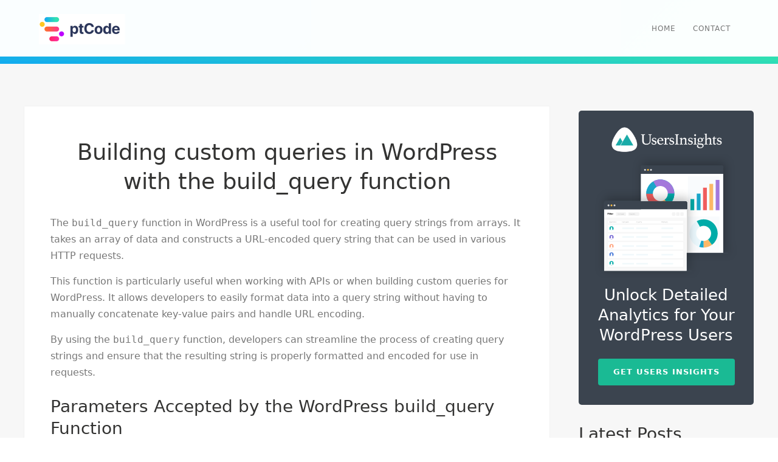

--- FILE ---
content_type: text/html; charset=UTF-8
request_url: https://pexetothemes.com/wordpress-functions/build_query/
body_size: 10252
content:
<!DOCTYPE html>
<html lang="en-US">
<head>
<meta http-equiv="Content-Type" content="text/html; charset=UTF-8" />



<!-- Mobile Devices Viewport Resset-->
<meta name="viewport" content="width=device-width, initial-scale=1.0, maximum-scale=1">
<meta name="apple-mobile-web-app-capable" content="yes">
<!-- <meta name="viewport" content="initial-scale=1.0, user-scalable=1" /> -->





<link rel="alternate" type="application/rss+xml" title="ptCode RSS" href="https://pexetothemes.com/feed/" />
<link rel="pingback" href="https://pexetothemes.com/xmlrpc.php" />
<link rel="shortcut icon" type="image/x-icon" href="https://pexetothemes.com/wp-content/uploads/2023/11/logo-sq-2.png" />

<!--[if lt IE 9]>
<script src="https://pexetothemes.com/wp-content/themes/pexetothemes/js/html5shiv.js"></script>
<![endif]-->

<meta name='robots' content='index, follow, max-image-preview:large, max-snippet:-1, max-video-preview:-1' />

	<!-- This site is optimized with the Yoast SEO plugin v21.5 - https://yoast.com/wordpress/plugins/seo/ -->
	<title>Building custom queries in WordPress with the build_query function - ptCode</title>
	<link rel="canonical" href="https://pexetothemes.com/wordpress-functions/build_query/" />
	<meta property="og:locale" content="en_US" />
	<meta property="og:type" content="article" />
	<meta property="og:title" content="Building custom queries in WordPress with the build_query function - ptCode" />
	<meta property="og:description" content="The build_query function in WordPress is a useful tool for creating query strings from arrays. It takes an array of data and constructs a URL-encoded query string that can be used in various HTTP requests. [&hellip;]" />
	<meta property="og:url" content="https://pexetothemes.com/wordpress-functions/build_query/" />
	<meta property="og:site_name" content="ptCode" />
	<meta property="article:published_time" content="2024-01-31T03:13:46+00:00" />
	<meta name="author" content="ptCode Team" />
	<meta name="twitter:card" content="summary_large_image" />
	<meta name="twitter:label1" content="Written by" />
	<meta name="twitter:data1" content="ptCode Team" />
	<meta name="twitter:label2" content="Est. reading time" />
	<meta name="twitter:data2" content="2 minutes" />
	<script type="application/ld+json" class="yoast-schema-graph">{"@context":"https://schema.org","@graph":[{"@type":"Article","@id":"https://pexetothemes.com/wordpress-functions/build_query/#article","isPartOf":{"@id":"https://pexetothemes.com/wordpress-functions/build_query/"},"author":{"name":"ptCode Team","@id":"https://pexetothemes.com/#/schema/person/81e5c88f04bb4fc3f388acf6f7aabb7f"},"headline":"Building custom queries in WordPress with the build_query function","datePublished":"2024-01-31T03:13:46+00:00","dateModified":"2024-01-31T03:13:46+00:00","mainEntityOfPage":{"@id":"https://pexetothemes.com/wordpress-functions/build_query/"},"wordCount":431,"publisher":{"@id":"https://pexetothemes.com/#organization"},"articleSection":["WordPress Functions"],"inLanguage":"en-US"},{"@type":"WebPage","@id":"https://pexetothemes.com/wordpress-functions/build_query/","url":"https://pexetothemes.com/wordpress-functions/build_query/","name":"Building custom queries in WordPress with the build_query function - ptCode","isPartOf":{"@id":"https://pexetothemes.com/#website"},"datePublished":"2024-01-31T03:13:46+00:00","dateModified":"2024-01-31T03:13:46+00:00","breadcrumb":{"@id":"https://pexetothemes.com/wordpress-functions/build_query/#breadcrumb"},"inLanguage":"en-US","potentialAction":[{"@type":"ReadAction","target":["https://pexetothemes.com/wordpress-functions/build_query/"]}]},{"@type":"BreadcrumbList","@id":"https://pexetothemes.com/wordpress-functions/build_query/#breadcrumb","itemListElement":[{"@type":"ListItem","position":1,"name":"Home","item":"https://pexetothemes.com/"},{"@type":"ListItem","position":2,"name":"Building custom queries in WordPress with the build_query function"}]},{"@type":"WebSite","@id":"https://pexetothemes.com/#website","url":"https://pexetothemes.com/","name":"ptCode","description":"","publisher":{"@id":"https://pexetothemes.com/#organization"},"potentialAction":[{"@type":"SearchAction","target":{"@type":"EntryPoint","urlTemplate":"https://pexetothemes.com/?s={search_term_string}"},"query-input":"required name=search_term_string"}],"inLanguage":"en-US"},{"@type":"Organization","@id":"https://pexetothemes.com/#organization","name":"ptCode","url":"https://pexetothemes.com/","logo":{"@type":"ImageObject","inLanguage":"en-US","@id":"https://pexetothemes.com/#/schema/logo/image/","url":"https://pexetothemes.com/wp-content/uploads/2023/11/pt-logo.png","contentUrl":"https://pexetothemes.com/wp-content/uploads/2023/11/pt-logo.png","width":284,"height":100,"caption":"ptCode"},"image":{"@id":"https://pexetothemes.com/#/schema/logo/image/"}},{"@type":"Person","@id":"https://pexetothemes.com/#/schema/person/81e5c88f04bb4fc3f388acf6f7aabb7f","name":"ptCode Team","image":{"@type":"ImageObject","inLanguage":"en-US","@id":"https://pexetothemes.com/#/schema/person/image/","url":"https://secure.gravatar.com/avatar/a6622275f60f52fbfe2facc37e20ee5c?s=96&d=mm&r=g","contentUrl":"https://secure.gravatar.com/avatar/a6622275f60f52fbfe2facc37e20ee5c?s=96&d=mm&r=g","caption":"ptCode Team"}}]}</script>
	<!-- / Yoast SEO plugin. -->


<link rel='dns-prefetch' href='//www.youtube.com' />
<link rel='dns-prefetch' href='//fonts.googleapis.com' />
<link rel="alternate" type="application/rss+xml" title="ptCode &raquo; Feed" href="https://pexetothemes.com/feed/" />
<link rel="alternate" type="application/rss+xml" title="ptCode &raquo; Comments Feed" href="https://pexetothemes.com/comments/feed/" />
<script type="text/javascript">
/* <![CDATA[ */
window._wpemojiSettings = {"baseUrl":"https:\/\/s.w.org\/images\/core\/emoji\/15.0.3\/72x72\/","ext":".png","svgUrl":"https:\/\/s.w.org\/images\/core\/emoji\/15.0.3\/svg\/","svgExt":".svg","source":{"concatemoji":"https:\/\/pexetothemes.com\/wp-includes\/js\/wp-emoji-release.min.js?ver=6.5.7"}};
/*! This file is auto-generated */
!function(i,n){var o,s,e;function c(e){try{var t={supportTests:e,timestamp:(new Date).valueOf()};sessionStorage.setItem(o,JSON.stringify(t))}catch(e){}}function p(e,t,n){e.clearRect(0,0,e.canvas.width,e.canvas.height),e.fillText(t,0,0);var t=new Uint32Array(e.getImageData(0,0,e.canvas.width,e.canvas.height).data),r=(e.clearRect(0,0,e.canvas.width,e.canvas.height),e.fillText(n,0,0),new Uint32Array(e.getImageData(0,0,e.canvas.width,e.canvas.height).data));return t.every(function(e,t){return e===r[t]})}function u(e,t,n){switch(t){case"flag":return n(e,"\ud83c\udff3\ufe0f\u200d\u26a7\ufe0f","\ud83c\udff3\ufe0f\u200b\u26a7\ufe0f")?!1:!n(e,"\ud83c\uddfa\ud83c\uddf3","\ud83c\uddfa\u200b\ud83c\uddf3")&&!n(e,"\ud83c\udff4\udb40\udc67\udb40\udc62\udb40\udc65\udb40\udc6e\udb40\udc67\udb40\udc7f","\ud83c\udff4\u200b\udb40\udc67\u200b\udb40\udc62\u200b\udb40\udc65\u200b\udb40\udc6e\u200b\udb40\udc67\u200b\udb40\udc7f");case"emoji":return!n(e,"\ud83d\udc26\u200d\u2b1b","\ud83d\udc26\u200b\u2b1b")}return!1}function f(e,t,n){var r="undefined"!=typeof WorkerGlobalScope&&self instanceof WorkerGlobalScope?new OffscreenCanvas(300,150):i.createElement("canvas"),a=r.getContext("2d",{willReadFrequently:!0}),o=(a.textBaseline="top",a.font="600 32px Arial",{});return e.forEach(function(e){o[e]=t(a,e,n)}),o}function t(e){var t=i.createElement("script");t.src=e,t.defer=!0,i.head.appendChild(t)}"undefined"!=typeof Promise&&(o="wpEmojiSettingsSupports",s=["flag","emoji"],n.supports={everything:!0,everythingExceptFlag:!0},e=new Promise(function(e){i.addEventListener("DOMContentLoaded",e,{once:!0})}),new Promise(function(t){var n=function(){try{var e=JSON.parse(sessionStorage.getItem(o));if("object"==typeof e&&"number"==typeof e.timestamp&&(new Date).valueOf()<e.timestamp+604800&&"object"==typeof e.supportTests)return e.supportTests}catch(e){}return null}();if(!n){if("undefined"!=typeof Worker&&"undefined"!=typeof OffscreenCanvas&&"undefined"!=typeof URL&&URL.createObjectURL&&"undefined"!=typeof Blob)try{var e="postMessage("+f.toString()+"("+[JSON.stringify(s),u.toString(),p.toString()].join(",")+"));",r=new Blob([e],{type:"text/javascript"}),a=new Worker(URL.createObjectURL(r),{name:"wpTestEmojiSupports"});return void(a.onmessage=function(e){c(n=e.data),a.terminate(),t(n)})}catch(e){}c(n=f(s,u,p))}t(n)}).then(function(e){for(var t in e)n.supports[t]=e[t],n.supports.everything=n.supports.everything&&n.supports[t],"flag"!==t&&(n.supports.everythingExceptFlag=n.supports.everythingExceptFlag&&n.supports[t]);n.supports.everythingExceptFlag=n.supports.everythingExceptFlag&&!n.supports.flag,n.DOMReady=!1,n.readyCallback=function(){n.DOMReady=!0}}).then(function(){return e}).then(function(){var e;n.supports.everything||(n.readyCallback(),(e=n.source||{}).concatemoji?t(e.concatemoji):e.wpemoji&&e.twemoji&&(t(e.twemoji),t(e.wpemoji)))}))}((window,document),window._wpemojiSettings);
/* ]]> */
</script>
<style id='wp-emoji-styles-inline-css' type='text/css'>

	img.wp-smiley, img.emoji {
		display: inline !important;
		border: none !important;
		box-shadow: none !important;
		height: 1em !important;
		width: 1em !important;
		margin: 0 0.07em !important;
		vertical-align: -0.1em !important;
		background: none !important;
		padding: 0 !important;
	}
</style>
<link rel='stylesheet' id='wp-block-library-css' href='https://pexetothemes.com/wp-includes/css/dist/block-library/style.min.css?ver=6.5.7' type='text/css' media='all' />
<link rel='stylesheet' id='prismatic-blocks-css' href='https://pexetothemes.com/wp-content/plugins/prismatic/css/styles-blocks.css?ver=6.5.7' type='text/css' media='all' />
<style id='classic-theme-styles-inline-css' type='text/css'>
/*! This file is auto-generated */
.wp-block-button__link{color:#fff;background-color:#32373c;border-radius:9999px;box-shadow:none;text-decoration:none;padding:calc(.667em + 2px) calc(1.333em + 2px);font-size:1.125em}.wp-block-file__button{background:#32373c;color:#fff;text-decoration:none}
</style>
<style id='global-styles-inline-css' type='text/css'>
body{--wp--preset--color--black: #000000;--wp--preset--color--cyan-bluish-gray: #abb8c3;--wp--preset--color--white: #ffffff;--wp--preset--color--pale-pink: #f78da7;--wp--preset--color--vivid-red: #cf2e2e;--wp--preset--color--luminous-vivid-orange: #ff6900;--wp--preset--color--luminous-vivid-amber: #fcb900;--wp--preset--color--light-green-cyan: #7bdcb5;--wp--preset--color--vivid-green-cyan: #00d084;--wp--preset--color--pale-cyan-blue: #8ed1fc;--wp--preset--color--vivid-cyan-blue: #0693e3;--wp--preset--color--vivid-purple: #9b51e0;--wp--preset--gradient--vivid-cyan-blue-to-vivid-purple: linear-gradient(135deg,rgba(6,147,227,1) 0%,rgb(155,81,224) 100%);--wp--preset--gradient--light-green-cyan-to-vivid-green-cyan: linear-gradient(135deg,rgb(122,220,180) 0%,rgb(0,208,130) 100%);--wp--preset--gradient--luminous-vivid-amber-to-luminous-vivid-orange: linear-gradient(135deg,rgba(252,185,0,1) 0%,rgba(255,105,0,1) 100%);--wp--preset--gradient--luminous-vivid-orange-to-vivid-red: linear-gradient(135deg,rgba(255,105,0,1) 0%,rgb(207,46,46) 100%);--wp--preset--gradient--very-light-gray-to-cyan-bluish-gray: linear-gradient(135deg,rgb(238,238,238) 0%,rgb(169,184,195) 100%);--wp--preset--gradient--cool-to-warm-spectrum: linear-gradient(135deg,rgb(74,234,220) 0%,rgb(151,120,209) 20%,rgb(207,42,186) 40%,rgb(238,44,130) 60%,rgb(251,105,98) 80%,rgb(254,248,76) 100%);--wp--preset--gradient--blush-light-purple: linear-gradient(135deg,rgb(255,206,236) 0%,rgb(152,150,240) 100%);--wp--preset--gradient--blush-bordeaux: linear-gradient(135deg,rgb(254,205,165) 0%,rgb(254,45,45) 50%,rgb(107,0,62) 100%);--wp--preset--gradient--luminous-dusk: linear-gradient(135deg,rgb(255,203,112) 0%,rgb(199,81,192) 50%,rgb(65,88,208) 100%);--wp--preset--gradient--pale-ocean: linear-gradient(135deg,rgb(255,245,203) 0%,rgb(182,227,212) 50%,rgb(51,167,181) 100%);--wp--preset--gradient--electric-grass: linear-gradient(135deg,rgb(202,248,128) 0%,rgb(113,206,126) 100%);--wp--preset--gradient--midnight: linear-gradient(135deg,rgb(2,3,129) 0%,rgb(40,116,252) 100%);--wp--preset--font-size--small: 13px;--wp--preset--font-size--medium: 20px;--wp--preset--font-size--large: 36px;--wp--preset--font-size--x-large: 42px;--wp--preset--spacing--20: 0.44rem;--wp--preset--spacing--30: 0.67rem;--wp--preset--spacing--40: 1rem;--wp--preset--spacing--50: 1.5rem;--wp--preset--spacing--60: 2.25rem;--wp--preset--spacing--70: 3.38rem;--wp--preset--spacing--80: 5.06rem;--wp--preset--shadow--natural: 6px 6px 9px rgba(0, 0, 0, 0.2);--wp--preset--shadow--deep: 12px 12px 50px rgba(0, 0, 0, 0.4);--wp--preset--shadow--sharp: 6px 6px 0px rgba(0, 0, 0, 0.2);--wp--preset--shadow--outlined: 6px 6px 0px -3px rgba(255, 255, 255, 1), 6px 6px rgba(0, 0, 0, 1);--wp--preset--shadow--crisp: 6px 6px 0px rgba(0, 0, 0, 1);}:where(.is-layout-flex){gap: 0.5em;}:where(.is-layout-grid){gap: 0.5em;}body .is-layout-flex{display: flex;}body .is-layout-flex{flex-wrap: wrap;align-items: center;}body .is-layout-flex > *{margin: 0;}body .is-layout-grid{display: grid;}body .is-layout-grid > *{margin: 0;}:where(.wp-block-columns.is-layout-flex){gap: 2em;}:where(.wp-block-columns.is-layout-grid){gap: 2em;}:where(.wp-block-post-template.is-layout-flex){gap: 1.25em;}:where(.wp-block-post-template.is-layout-grid){gap: 1.25em;}.has-black-color{color: var(--wp--preset--color--black) !important;}.has-cyan-bluish-gray-color{color: var(--wp--preset--color--cyan-bluish-gray) !important;}.has-white-color{color: var(--wp--preset--color--white) !important;}.has-pale-pink-color{color: var(--wp--preset--color--pale-pink) !important;}.has-vivid-red-color{color: var(--wp--preset--color--vivid-red) !important;}.has-luminous-vivid-orange-color{color: var(--wp--preset--color--luminous-vivid-orange) !important;}.has-luminous-vivid-amber-color{color: var(--wp--preset--color--luminous-vivid-amber) !important;}.has-light-green-cyan-color{color: var(--wp--preset--color--light-green-cyan) !important;}.has-vivid-green-cyan-color{color: var(--wp--preset--color--vivid-green-cyan) !important;}.has-pale-cyan-blue-color{color: var(--wp--preset--color--pale-cyan-blue) !important;}.has-vivid-cyan-blue-color{color: var(--wp--preset--color--vivid-cyan-blue) !important;}.has-vivid-purple-color{color: var(--wp--preset--color--vivid-purple) !important;}.has-black-background-color{background-color: var(--wp--preset--color--black) !important;}.has-cyan-bluish-gray-background-color{background-color: var(--wp--preset--color--cyan-bluish-gray) !important;}.has-white-background-color{background-color: var(--wp--preset--color--white) !important;}.has-pale-pink-background-color{background-color: var(--wp--preset--color--pale-pink) !important;}.has-vivid-red-background-color{background-color: var(--wp--preset--color--vivid-red) !important;}.has-luminous-vivid-orange-background-color{background-color: var(--wp--preset--color--luminous-vivid-orange) !important;}.has-luminous-vivid-amber-background-color{background-color: var(--wp--preset--color--luminous-vivid-amber) !important;}.has-light-green-cyan-background-color{background-color: var(--wp--preset--color--light-green-cyan) !important;}.has-vivid-green-cyan-background-color{background-color: var(--wp--preset--color--vivid-green-cyan) !important;}.has-pale-cyan-blue-background-color{background-color: var(--wp--preset--color--pale-cyan-blue) !important;}.has-vivid-cyan-blue-background-color{background-color: var(--wp--preset--color--vivid-cyan-blue) !important;}.has-vivid-purple-background-color{background-color: var(--wp--preset--color--vivid-purple) !important;}.has-black-border-color{border-color: var(--wp--preset--color--black) !important;}.has-cyan-bluish-gray-border-color{border-color: var(--wp--preset--color--cyan-bluish-gray) !important;}.has-white-border-color{border-color: var(--wp--preset--color--white) !important;}.has-pale-pink-border-color{border-color: var(--wp--preset--color--pale-pink) !important;}.has-vivid-red-border-color{border-color: var(--wp--preset--color--vivid-red) !important;}.has-luminous-vivid-orange-border-color{border-color: var(--wp--preset--color--luminous-vivid-orange) !important;}.has-luminous-vivid-amber-border-color{border-color: var(--wp--preset--color--luminous-vivid-amber) !important;}.has-light-green-cyan-border-color{border-color: var(--wp--preset--color--light-green-cyan) !important;}.has-vivid-green-cyan-border-color{border-color: var(--wp--preset--color--vivid-green-cyan) !important;}.has-pale-cyan-blue-border-color{border-color: var(--wp--preset--color--pale-cyan-blue) !important;}.has-vivid-cyan-blue-border-color{border-color: var(--wp--preset--color--vivid-cyan-blue) !important;}.has-vivid-purple-border-color{border-color: var(--wp--preset--color--vivid-purple) !important;}.has-vivid-cyan-blue-to-vivid-purple-gradient-background{background: var(--wp--preset--gradient--vivid-cyan-blue-to-vivid-purple) !important;}.has-light-green-cyan-to-vivid-green-cyan-gradient-background{background: var(--wp--preset--gradient--light-green-cyan-to-vivid-green-cyan) !important;}.has-luminous-vivid-amber-to-luminous-vivid-orange-gradient-background{background: var(--wp--preset--gradient--luminous-vivid-amber-to-luminous-vivid-orange) !important;}.has-luminous-vivid-orange-to-vivid-red-gradient-background{background: var(--wp--preset--gradient--luminous-vivid-orange-to-vivid-red) !important;}.has-very-light-gray-to-cyan-bluish-gray-gradient-background{background: var(--wp--preset--gradient--very-light-gray-to-cyan-bluish-gray) !important;}.has-cool-to-warm-spectrum-gradient-background{background: var(--wp--preset--gradient--cool-to-warm-spectrum) !important;}.has-blush-light-purple-gradient-background{background: var(--wp--preset--gradient--blush-light-purple) !important;}.has-blush-bordeaux-gradient-background{background: var(--wp--preset--gradient--blush-bordeaux) !important;}.has-luminous-dusk-gradient-background{background: var(--wp--preset--gradient--luminous-dusk) !important;}.has-pale-ocean-gradient-background{background: var(--wp--preset--gradient--pale-ocean) !important;}.has-electric-grass-gradient-background{background: var(--wp--preset--gradient--electric-grass) !important;}.has-midnight-gradient-background{background: var(--wp--preset--gradient--midnight) !important;}.has-small-font-size{font-size: var(--wp--preset--font-size--small) !important;}.has-medium-font-size{font-size: var(--wp--preset--font-size--medium) !important;}.has-large-font-size{font-size: var(--wp--preset--font-size--large) !important;}.has-x-large-font-size{font-size: var(--wp--preset--font-size--x-large) !important;}
.wp-block-navigation a:where(:not(.wp-element-button)){color: inherit;}
:where(.wp-block-post-template.is-layout-flex){gap: 1.25em;}:where(.wp-block-post-template.is-layout-grid){gap: 1.25em;}
:where(.wp-block-columns.is-layout-flex){gap: 2em;}:where(.wp-block-columns.is-layout-grid){gap: 2em;}
.wp-block-pullquote{font-size: 1.5em;line-height: 1.6;}
</style>
<link rel='stylesheet' id='prismatic-highlight-css' href='https://pexetothemes.com/wp-content/plugins/prismatic/lib/highlight/css/atom-one-dark.css?ver=3.4.1' type='text/css' media='all' />
<link rel='stylesheet' id='wp-pagenavi-css' href='https://pexetothemes.com/wp-content/plugins/wp-pagenavi/pagenavi-css.css?ver=2.70' type='text/css' media='all' />
<link rel='stylesheet' id='wordpress-popular-posts-css-css' href='https://pexetothemes.com/wp-content/plugins/wordpress-popular-posts/assets/css/wpp.css?ver=6.3.4' type='text/css' media='all' />
<link rel='stylesheet' id='pexeto-font-0-css' href="https://fonts.googleapis.com/css?family=Open+Sans%3A400%2C300%2C400italic%2C700&#038;ver=6.5.7" type='text/css' media='all' />
<link rel='stylesheet' id='pexeto-font-1-css' href="https://fonts.googleapis.com/css?family=Montserrat%3A400%2C700&#038;ver=6.5.7" type='text/css' media='all' />
<link rel='stylesheet' id='pexeto-pretty-photo-css' href='https://pexetothemes.com/wp-content/themes/pexetothemes/css/prettyPhoto.css?ver=2.0.2' type='text/css' media='all' />
<link rel='stylesheet' id='pexeto-stylesheet-css' href='https://pexetothemes.com/wp-content/themes/pexetothemes/style.css?ver=2.0.2' type='text/css' media='all' />
<style id='pexeto-stylesheet-inline-css' type='text/css'>
button, .button , input[type="submit"], input[type="button"], 
								#submit, .left-arrow:hover,.right-arrow:hover, .ps-left-arrow:hover, 
								.ps-right-arrow:hover, .cs-arrows:hover,.nivo-nextNav:hover, .nivo-prevNav:hover,
								.scroll-to-top:hover, .services-icon .img-container, .services-thumbnail h3:after,
								.pg-pagination a.current, .pg-pagination a:hover, #content-container .wp-pagenavi span.current, 
								#content-container .wp-pagenavi a:hover, #blog-pagination a:hover,
								.pg-item h2:after, .pc-item h2:after, .ps-icon, .ps-left-arrow:hover, .ps-right-arrow:hover,
								.pc-next:hover, .pc-prev:hover, .pc-wrapper .icon-circle, .pg-item .icon-circle, .qg-img .icon-circle,
								.ts-arrow:hover, .section-light .section-title:before, .section-light2 .section-title:after,
								.section-light-bg .section-title:after, .section-dark .section-title:after,
								.woocommerce .widget_price_filter .ui-slider .ui-slider-range,
								.woocommerce-page .widget_price_filter .ui-slider .ui-slider-range, 
								.controlArrow.prev:hover,.controlArrow.next:hover, .pex-woo-cart-num,
								.woocommerce span.onsale, .woocommerce-page span.onsale.woocommerce nav.woocommerce-pagination ul li span.current, .woocommerce-page nav.woocommerce-pagination ul li span.current,
								.woocommerce #content nav.woocommerce-pagination ul li span.current, .woocommerce-page #content nav.woocommerce-pagination ul li span.current,
								.woocommerce #content nav.woocommerce-pagination ul li span.current, .woocommerce-page #content nav.woocommerce-pagination ul li span.current,
								.woocommerce nav.woocommerce-pagination ul li a:hover, .woocommerce-page nav.woocommerce-pagination ul li a:hover,
								.woocommerce #content nav.woocommerce-pagination ul li a:hover, .woocommerce-page #content nav.woocommerce-pagination ul li a:hover,
								.woocommerce nav.woocommerce-pagination ul li a:focus, .woocommerce-page nav.woocommerce-pagination ul li a:focus,
								.woocommerce #content nav.woocommerce-pagination ul li a:focus, .woocommerce-page #content nav.woocommerce-pagination ul li a:focus,
								.pt-highlight .pt-title{background-color:#1aba94;}a, a:hover, .post-info a:hover, .read-more, .footer-widgets a:hover, .comment-info .reply,
								.comment-info .reply a, .comment-info, .post-title a:hover, .post-tags a, .format-aside aside a:hover,
								.testimonials-details a, .lp-title a:hover, .woocommerce .star-rating, .woocommerce-page .star-rating,
								.woocommerce .star-rating:before, .woocommerce-page .star-rating:before, .tabs .current a,
								#wp-calendar tbody td a, .widget_nav_menu li.current-menu-item > a, .archive-page a:hover, .woocommerce-MyAccount-navigation li.is-active a{color:#1aba94;}.accordion-title.current, .read-more, .bypostauthor, .sticky,
								.pg-cat-filter a.current{border-color:#1aba94;}.pg-element-loading .icon-circle:after{border-top-color:#1aba94;}.footer-bottom{background-color:#172323;}#logo-container img{width:142px; }#logo-container img{height:50px;}body{font-size:16px;}body, #footer, .sidebar-box, .services-box, .ps-content, .page-masonry .post, .services-title-box{font-size:16px;}.fixed-header .header-wrapper {
    background: #1d5b7f;
    background: linear-gradient(135deg, #12abef 0%, #30e0b2 100%);
}
.sidebar-box {
    margin-bottom: 20px;
}
.fixed-header .header-wrapper {
    padding-bottom: 7px;
}
</style>
<!--[if lte IE 8]>
<link rel='stylesheet' id='pexeto-ie8-css' href='https://pexetothemes.com/wp-content/themes/pexetothemes/css/style_ie8.css?ver=2.0.2' type='text/css' media='all' />
<![endif]-->
<script type="application/json" id="wpp-json">

{"sampling_active":0,"sampling_rate":100,"ajax_url":"https:\/\/pexetothemes.com\/wp-json\/wordpress-popular-posts\/v1\/popular-posts","api_url":"https:\/\/pexetothemes.com\/wp-json\/wordpress-popular-posts","ID":696,"token":"dad08b70a3","lang":0,"debug":0}

</script>
<script type="text/javascript" src="https://pexetothemes.com/wp-content/plugins/wordpress-popular-posts/assets/js/wpp.min.js?ver=6.3.4" id="wpp-js-js"></script>
<script type="text/javascript" src="https://pexetothemes.com/wp-includes/js/jquery/jquery.min.js?ver=3.7.1" id="jquery-core-js"></script>
<script type="text/javascript" src="https://pexetothemes.com/wp-includes/js/jquery/jquery-migrate.min.js?ver=3.4.1" id="jquery-migrate-js"></script>
<link rel="https://api.w.org/" href="https://pexetothemes.com/wp-json/" /><link rel="alternate" type="application/json" href="https://pexetothemes.com/wp-json/wp/v2/posts/696" /><link rel="EditURI" type="application/rsd+xml" title="RSD" href="https://pexetothemes.com/xmlrpc.php?rsd" />
<meta name="generator" content="WordPress 6.5.7" />
<link rel='shortlink' href='https://pexetothemes.com/?p=696' />
<link rel="alternate" type="application/json+oembed" href="https://pexetothemes.com/wp-json/oembed/1.0/embed?url=https%3A%2F%2Fpexetothemes.com%2Fwordpress-functions%2Fbuild_query%2F" />
<link rel="alternate" type="text/xml+oembed" href="https://pexetothemes.com/wp-json/oembed/1.0/embed?url=https%3A%2F%2Fpexetothemes.com%2Fwordpress-functions%2Fbuild_query%2F&#038;format=xml" />
            <style id="wpp-loading-animation-styles">@-webkit-keyframes bgslide{from{background-position-x:0}to{background-position-x:-200%}}@keyframes bgslide{from{background-position-x:0}to{background-position-x:-200%}}.wpp-widget-placeholder,.wpp-widget-block-placeholder,.wpp-shortcode-placeholder{margin:0 auto;width:60px;height:3px;background:#dd3737;background:linear-gradient(90deg,#dd3737 0%,#571313 10%,#dd3737 100%);background-size:200% auto;border-radius:3px;-webkit-animation:bgslide 1s infinite linear;animation:bgslide 1s infinite linear}</style>
            <!-- Google tag (gtag.js) -->
<script async src="https://www.googletagmanager.com/gtag/js?id=G-PVHZSRBNZN"></script>
<script>
  window.dataLayer = window.dataLayer || [];
  function gtag(){dataLayer.push(arguments);}
  gtag('js', new Date());

  gtag('config', 'G-PVHZSRBNZN');
</script>
<meta name="ahrefs-site-verification" content="0b4cb899654a6225797c0a072cb91ae65e0fd5c4e193ffdabbf66b6c7735f54f">
</head>
<body class="post-template-default single single-post postid-696 single-format-standard fixed-header no-slider no-title dark-header icons-style-light parallax-header">
<div id="main-container" >
	<div  class="page-wrapper" >
		<!--HEADER -->
				<div class="header-wrapper" >

				<header id="header">
			<div class="section-boxed section-header">
						<div id="logo-container">
								<a href="https://pexetothemes.com/"><img src="https://pexetothemes.com/wp/wp-content/uploads/2023/11/pt-logo.png" alt="ptCode" /></a>
			</div>	

			
			<div class="mobile-nav">
				<span class="mob-nav-btn">Menu</span>
			</div>
	 		<nav class="navigation-container">
				<div id="menu" class="nav-menu">
				<ul id="menu-main" class="menu-ul"><li id="menu-item-91" class="menu-item menu-item-type-post_type menu-item-object-page menu-item-home menu-item-91"><a href="https://pexetothemes.com/">Home</a></li>
<li id="menu-item-105" class="menu-item menu-item-type-post_type menu-item-object-page menu-item-105"><a href="https://pexetothemes.com/contact/">Contact</a></li>
</ul>				</div>
				
				<div class="header-buttons">
								</div>
			</nav>

				
			<div class="clear"></div>       
			<div id="navigation-line"></div>
		</div>
		</header><!-- end #header -->

</div>
<div id="content-container" class="content-boxed layout-right">
<div id="content" class="content">
<article id="post-696" class="blog-single-post theme-post-entry post-696 post type-post status-publish format-standard hentry category-wordpress-functions">


<div class="post-content no-thumbnail">


	<div class="post-info top">
		<span class="post-type-icon-wrap"><span class="post-type-icon"></span></span>
					<span class="post-date">
				<time class="entry-date published updated" datetime="2024-01-31T03:13:46+00:00">January 31, 2024</time>				
			</span>	
			</div>
		<div class="post-title-wrapper">
			
			<h1 class="post-title entry-title">
			Building custom queries in WordPress with the build_query function			</h1>

		</div>
		<div class="clear"></div>




	<div class="post-content-content">

	<div class="entry-content"><p>The <code>build_query</code> function in WordPress is a useful tool for creating query strings from arrays. It takes an array of data and constructs a URL-encoded query string that can be used in various HTTP requests.</p>
<p>This function is particularly useful when working with APIs or when building custom queries for WordPress. It allows developers to easily format data into a query string without having to manually concatenate key-value pairs and handle URL encoding.</p>
<p>By using the <code>build_query</code> function, developers can streamline the process of creating query strings and ensure that the resulting string is properly formatted and encoded for use in requests.</p>
<h2>Parameters Accepted by the WordPress build_query Function</h2>
<p>The <code>build_query</code> function accepts the following parameters:</p>
<ul>
<li><code>$data</code> (array) &#8211; required. Description: URL-encode key/value pairs.</li>
</ul>
<h2>Value Returned by the WordPress build_query Function</h2>
<p>The <code>build_query</code> function returns a string URL-encoded string.</p>
<h2>Examples</h2>
<h3>How to use the WordPress build_query function to create a simple query string</h3>
<p>Here&#8217;s a simple example of using the build_query function to create a query string:</p>
<pre><code>$params = array(
 &#039;name&#039; =&gt; &#039;John Doe&#039;,
 &#039;age&#039; =&gt; 30,
 &#039;city&#039; =&gt; &#039;New York&#039;
);

$query_string = http_build_query($params);</code></pre>
<p>This code snippet creates an array of parameters with the keys &#8216;name&#8217;, &#8216;age&#8217;, and &#8216;city&#8217;. It then uses the build_query function to convert this array into a query string, which can be appended to a URL for making a GET request.</p>
<h3>How to use the WordPress build_query function to handle special characters</h3>
<p>Here&#8217;s an example of using the build_query function to handle special characters in a query string:</p>
<pre><code>$params = array(
 &#039;name&#039; =&gt; &#039;John Doe&#039;,
 &#039;occupation&#039; =&gt; &#039;web developer&#039;,
 &#039;interests&#039; =&gt; &#039;coding, reading, hiking&#039;
);

$query_string = build_query($params);
</code></pre>
<p>In this code snippet, the &#8216;interests&#8217; parameter contains a comma-separated list of values. The build_query function will automatically handle encoding these special characters, so the resulting query string will be properly formatted for use in a URL.</p>
<h3>How to use the WordPress build_query function to create a nested query string</h3>
<p>Here&#8217;s an example of using the build_query function to create a nested query string:</p>
<pre><code>$params = array(
 &#039;user&#039; =&gt; array(
 &#039;name&#039; =&gt; &#039;John Doe&#039;,
 &#039;age&#039; =&gt; 30
 ),
 &#039;location&#039; =&gt; &#039;New York&#039;
);

$query_string = http_build_query($params);</code></pre>
<p>In this code snippet, the &#8216;user&#8217; parameter is an array itself, containing nested keys for &#8216;name&#8217; and &#8216;age&#8217;. The build_query function will handle this nesting and create a properly formatted query string with the appropriate key-value pairs.</p>
<h2>Conclusion</h2>
<p>In conclusion, the <code>build_query</code> function is an useful component for dynamically constructing SQL queries in a secure and efficient manner. By utilizing this function, developers can easily build complex queries without the risk of SQL injection attacks. The flexibility and ease of use of the <code>build_query</code> function make it a valuable asset for any project that involves database interactions. With proper implementation and understanding of its capabilities, this function can greatly enhance the robustness and security of database operations.</p>
		</div>
		<div class="clear"></div>
				


	<div class="post-info bottom">
		<span class="post-type-icon-wrap"><span class="post-type-icon"></span></span>
					<span class="no-caps"> 
				in			</span><a href="https://pexetothemes.com/category/wordpress-functions/" rel="category tag">WordPress Functions</a>	
			</div>
<div class="clear"></div>
</div>
</div>


	
<div class="clear"></div>
</article>
<div id="comments">
<div id="comment-content-container">
</div>
</div>
</div> <!-- end main content holder (#content/#full-width) -->
	<div id="sidebar" class="sidebar"><aside class="sidebar-box widget_block" id="block-10"><p><div class="ui-ca"><div class="cols-wrapper cols-2 one3-two3"><div class="col"><img decoding="async" class="ui-ca-logo" src="https://pexetothemes.com/wp-content/themes/pexetothemes/images/usin-logo-white.png"/><img decoding="async" class="ui-ca-img" src="https://pexetothemes.com/wp-content/themes/pexetothemes/images/cta.svg"/></div><div class="col nomargin"><h3 class="ui-ca-title">Unlock Detailed Analytics for Your WordPress Users</h3><div class="ui-ca-links-wrap"><a class="button ui-ca-btn" rel="nofollow" href="https://usersinsights.com/?utm_source=pt_sidebar&utm_medium=default&utm_campaign=cta">Get Users Insights</a></div></div></div></div></p>
</aside><aside class="sidebar-box widget_block" id="block-9">
<h2 class="wp-block-heading">Latest Posts</h2>
</aside><aside class="sidebar-box widget_block widget_recent_entries" id="block-8"><ul class="wp-block-latest-posts__list wp-block-latest-posts"><li><a class="wp-block-latest-posts__post-title" href="https://pexetothemes.com/wordpress-functions/wp_replace_insecure_home_url/">Switching content links from HTTP to HTTPS in WordPress</a></li>
<li><a class="wp-block-latest-posts__post-title" href="https://pexetothemes.com/wordpress-functions/wp_add_post_tags/">Adding tags to a WordPress post using wp_add_post_tags</a></li>
<li><a class="wp-block-latest-posts__post-title" href="https://pexetothemes.com/wordpress-functions/get_users_drafts/">Using get_users_drafts to retrieve a user&#8217;s draft posts in WordPress</a></li>
<li><a class="wp-block-latest-posts__post-title" href="https://pexetothemes.com/wordpress-functions/check_column/">How to check if a database column exists in a WordPress database</a></li>
<li><a class="wp-block-latest-posts__post-title" href="https://pexetothemes.com/wordpress-functions/wp_unschedule_hook/">Using wp_unschedule_hook to remove a scheduled task in WordPress</a></li>
<li><a class="wp-block-latest-posts__post-title" href="https://pexetothemes.com/wordpress-functions/get_media_embedded_in_content/">Using the WordPress get_media_embedded_in_content function</a></li>
<li><a class="wp-block-latest-posts__post-title" href="https://pexetothemes.com/wordpress-functions/the_weekday/">Using the_weekday to display the weekday of a post in WordPress</a></li>
<li><a class="wp-block-latest-posts__post-title" href="https://pexetothemes.com/wordpress-functions/has_post_parent/">Using has_post_parent to check if a post has a parent in WordPress</a></li>
<li><a class="wp-block-latest-posts__post-title" href="https://pexetothemes.com/wordpress-functions/comments_link_feed/">Using comments_link_feed to add comments feed link in WordPress</a></li>
<li><a class="wp-block-latest-posts__post-title" href="https://pexetothemes.com/wordpress-functions/get_comment_author_link/">Using get_comment_author_link to get comment author link in WordPress</a></li>
</ul></aside></div>
<div class="clear"></div>
</div> <!-- end #content-container -->
</div>
<footer id="footer" class="center">
	
		
		<div class="scroll-to-top"><span></span></div>
	
	<div class="footer-bottom">
	<div class="section-boxed">
		<span class="copyrights">
			&copy; Copyright ptCode</span>
<div class="footer-nav">
<div class="menu-footer-container"><ul id="menu-footer" class="menu"><li id="menu-item-92" class="menu-item menu-item-type-post_type menu-item-object-page menu-item-92"><a href="https://pexetothemes.com/terms-and-conditions/">Terms and Conditions</a></li>
<li id="menu-item-95" class="menu-item menu-item-type-post_type menu-item-object-page menu-item-95"><a href="https://pexetothemes.com/privacy-policy/">Privacy Policy</a></li>
<li id="menu-item-110" class="menu-item menu-item-type-post_type menu-item-object-page menu-item-110"><a href="https://pexetothemes.com/about-us/">About us</a></li>
</ul></div></div>


</div>
</div>


</footer> <!-- end #footer-->
</div> <!-- end #main-container -->


<!-- FOOTER ENDS -->

<script type="text/javascript" src="https://pexetothemes.com/wp-content/plugins/prismatic/lib/highlight/js/highlight-core.js?ver=3.4.1" id="prismatic-highlight-js"></script>
<script type="text/javascript" id="prismatic-highlight-js-after">
/* <![CDATA[ */
// add default php class for the code snippets that do not have one
document.addEventListener('DOMContentLoaded', function(event) {
    var blocks = document.querySelectorAll('code:not(.language-php)');
    for (var i = 0; i < blocks.length; i++) {
        blocks[i].className = 'language-php';
    }
});


hljs.highlightAll();
/* ]]> */
</script>
<script type="text/javascript" src="https://pexetothemes.com/wp-includes/js/underscore.min.js?ver=1.13.4" id="underscore-js"></script>
<script type="text/javascript" src="https://pexetothemes.com/wp-content/themes/pexetothemes/js/main.js?ver=2.0.2" id="pexeto-main-js"></script>
<script type="text/javascript" src="https://pexetothemes.com/wp-includes/js/comment-reply.min.js?ver=6.5.7" id="comment-reply-js" async="async" data-wp-strategy="async"></script>
<script type="text/javascript">var PEXETO = PEXETO || {};PEXETO.ajaxurl="https://pexetothemes.com/wp-admin/admin-ajax.php";PEXETO.lightboxOptions = {"theme":"pp_default","animation_speed":"normal","overlay_gallery":false,"allow_resize":true};PEXETO.disableRightClick=false;PEXETO.stickyHeader=true;jQuery(document).ready(function($){
					PEXETO.init.initSite();$(".pexeto-contact-form").each(function(){
			$(this).pexetoContactForm({"wrongCaptchaText":"Failed to verify that you are not a robot. Please check the checkbox below.","failText":"An error occurred. Message not sent.","validationErrorText":"Please complete all the fields correctly","messageSentText":"Message sent","captcha":true});
		});});</script><script defer src="https://static.cloudflareinsights.com/beacon.min.js/vcd15cbe7772f49c399c6a5babf22c1241717689176015" integrity="sha512-ZpsOmlRQV6y907TI0dKBHq9Md29nnaEIPlkf84rnaERnq6zvWvPUqr2ft8M1aS28oN72PdrCzSjY4U6VaAw1EQ==" data-cf-beacon='{"version":"2024.11.0","token":"cdefd9e5313a4118b0c3e2b1d35c6ab4","r":1,"server_timing":{"name":{"cfCacheStatus":true,"cfEdge":true,"cfExtPri":true,"cfL4":true,"cfOrigin":true,"cfSpeedBrain":true},"location_startswith":null}}' crossorigin="anonymous"></script>
</body>
</html>